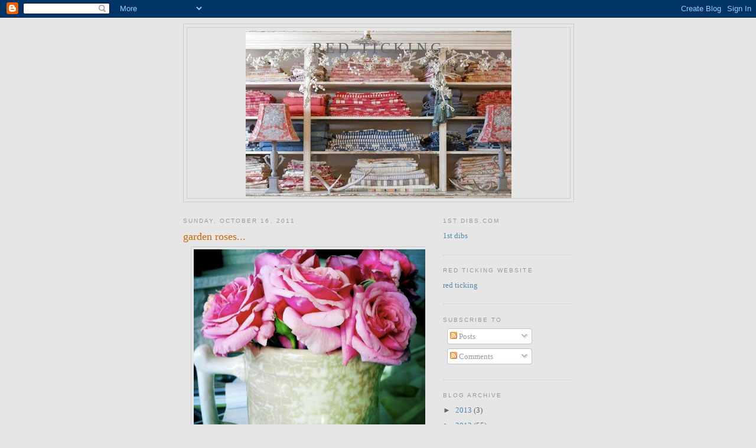

--- FILE ---
content_type: text/html; charset=UTF-8
request_url: https://redticking.blogspot.com/2011/10/garden-roses.html?showComment=1318814134326
body_size: 13830
content:
<!DOCTYPE html>
<html dir='ltr'>
<head>
<link href='https://www.blogger.com/static/v1/widgets/2944754296-widget_css_bundle.css' rel='stylesheet' type='text/css'/>
<meta content='text/html; charset=UTF-8' http-equiv='Content-Type'/>
<meta content='blogger' name='generator'/>
<link href='https://redticking.blogspot.com/favicon.ico' rel='icon' type='image/x-icon'/>
<link href='http://redticking.blogspot.com/2011/10/garden-roses.html' rel='canonical'/>
<link rel="alternate" type="application/atom+xml" title="red ticking - Atom" href="https://redticking.blogspot.com/feeds/posts/default" />
<link rel="alternate" type="application/rss+xml" title="red ticking - RSS" href="https://redticking.blogspot.com/feeds/posts/default?alt=rss" />
<link rel="service.post" type="application/atom+xml" title="red ticking - Atom" href="https://www.blogger.com/feeds/799806244517732525/posts/default" />

<link rel="alternate" type="application/atom+xml" title="red ticking - Atom" href="https://redticking.blogspot.com/feeds/3716728034156636556/comments/default" />
<!--Can't find substitution for tag [blog.ieCssRetrofitLinks]-->
<link href='https://blogger.googleusercontent.com/img/b/R29vZ2xl/AVvXsEjwjZSPjEXmMwl1fuzj_CO6656GTIbwzLu29K8z64HY3uv5zwsPeAvKHb9Mw8rN-93_cckTGvSHnGUXrxwmmS6SE8oaT8f6p8Gn12JtxXrJf-Xs7OFUVxc8v-2n6HVCEalugc6G0BfgZDc/s400/Picture+3.png' rel='image_src'/>
<meta content='http://redticking.blogspot.com/2011/10/garden-roses.html' property='og:url'/>
<meta content='garden roses...' property='og:title'/>
<meta content=' enjoying every last bundle ... hope your weekend was lovely... xx   image red ticking' property='og:description'/>
<meta content='https://blogger.googleusercontent.com/img/b/R29vZ2xl/AVvXsEjwjZSPjEXmMwl1fuzj_CO6656GTIbwzLu29K8z64HY3uv5zwsPeAvKHb9Mw8rN-93_cckTGvSHnGUXrxwmmS6SE8oaT8f6p8Gn12JtxXrJf-Xs7OFUVxc8v-2n6HVCEalugc6G0BfgZDc/w1200-h630-p-k-no-nu/Picture+3.png' property='og:image'/>
<title>red ticking: garden roses...</title>
<style id='page-skin-1' type='text/css'><!--
/*
-----------------------------------------------
Blogger Template Style
Name:     Minima
Date:     26 Feb 2004
Updated by: Blogger Team
----------------------------------------------- */
/* Use this with templates/template-twocol.html */
body {
background:#e6e6e6;
margin:0;
color:#333333;
font:x-small Georgia Serif;
font-size/* */:/**/small;
font-size: /**/small;
text-align: center;
}
a:link {
color:#5588aa;
text-decoration:none;
}
a:visited {
color:#999999;
text-decoration:none;
}
a:hover {
color:#cc6600;
text-decoration:underline;
}
a img {
border-width:0;
}
/* Header
-----------------------------------------------
*/
#header-wrapper {
width:660px;
margin:0 auto 10px;
border:1px solid #cccccc;
}
#header-inner {
background-position: center;
margin-left: auto;
margin-right: auto;
}
#header {
margin: 5px;
border: 1px solid #cccccc;
text-align: center;
color:#666666;
}
#header h1 {
margin:5px 5px 0;
padding:15px 20px .25em;
line-height:1.2em;
text-transform:uppercase;
letter-spacing:.2em;
font: normal normal 200% Georgia, Serif;
}
#header a {
color:#666666;
text-decoration:none;
}
#header a:hover {
color:#666666;
}
#header .description {
margin:0 5px 5px;
padding:0 20px 15px;
max-width:700px;
text-transform:uppercase;
letter-spacing:.2em;
line-height: 1.4em;
font: normal normal 78% 'Trebuchet MS', Trebuchet, Arial, Verdana, Sans-serif;
color: #999999;
}
#header img {
margin-left: auto;
margin-right: auto;
}
/* Outer-Wrapper
----------------------------------------------- */
#outer-wrapper {
width: 660px;
margin:0 auto;
padding:10px;
text-align:left;
font: normal normal 100% Georgia, Serif;
}
#main-wrapper {
width: 410px;
float: left;
word-wrap: break-word; /* fix for long text breaking sidebar float in IE */
overflow: hidden;     /* fix for long non-text content breaking IE sidebar float */
}
#sidebar-wrapper {
width: 220px;
float: right;
word-wrap: break-word; /* fix for long text breaking sidebar float in IE */
overflow: hidden;      /* fix for long non-text content breaking IE sidebar float */
}
/* Headings
----------------------------------------------- */
h2 {
margin:1.5em 0 .75em;
font:normal normal 78% 'Trebuchet MS',Trebuchet,Arial,Verdana,Sans-serif;
line-height: 1.4em;
text-transform:uppercase;
letter-spacing:.2em;
color:#999999;
}
/* Posts
-----------------------------------------------
*/
h2.date-header {
margin:1.5em 0 .5em;
}
.post {
margin:.5em 0 1.5em;
border-bottom:1px dotted #cccccc;
padding-bottom:1.5em;
}
.post h3 {
margin:.25em 0 0;
padding:0 0 4px;
font-size:140%;
font-weight:normal;
line-height:1.4em;
color:#cc6600;
}
.post h3 a, .post h3 a:visited, .post h3 strong {
display:block;
text-decoration:none;
color:#cc6600;
font-weight:normal;
}
.post h3 strong, .post h3 a:hover {
color:#333333;
}
.post-body {
margin:0 0 .75em;
line-height:1.6em;
}
.post-body blockquote {
line-height:1.3em;
}
.post-footer {
margin: .75em 0;
color:#999999;
text-transform:uppercase;
letter-spacing:.1em;
font: normal normal 78% 'Trebuchet MS', Trebuchet, Arial, Verdana, Sans-serif;
line-height: 1.4em;
}
.comment-link {
margin-left:.6em;
}
.post img, table.tr-caption-container {
padding:4px;
border:1px solid #cccccc;
}
.tr-caption-container img {
border: none;
padding: 0;
}
.post blockquote {
margin:1em 20px;
}
.post blockquote p {
margin:.75em 0;
}
/* Comments
----------------------------------------------- */
#comments h4 {
margin:1em 0;
font-weight: bold;
line-height: 1.4em;
text-transform:uppercase;
letter-spacing:.2em;
color: #999999;
}
#comments-block {
margin:1em 0 1.5em;
line-height:1.6em;
}
#comments-block .comment-author {
margin:.5em 0;
}
#comments-block .comment-body {
margin:.25em 0 0;
}
#comments-block .comment-footer {
margin:-.25em 0 2em;
line-height: 1.4em;
text-transform:uppercase;
letter-spacing:.1em;
}
#comments-block .comment-body p {
margin:0 0 .75em;
}
.deleted-comment {
font-style:italic;
color:gray;
}
#blog-pager-newer-link {
float: left;
}
#blog-pager-older-link {
float: right;
}
#blog-pager {
text-align: center;
}
.feed-links {
clear: both;
line-height: 2.5em;
}
/* Sidebar Content
----------------------------------------------- */
.sidebar {
color: #666666;
line-height: 1.5em;
}
.sidebar ul {
list-style:none;
margin:0 0 0;
padding:0 0 0;
}
.sidebar li {
margin:0;
padding-top:0;
padding-right:0;
padding-bottom:.25em;
padding-left:15px;
text-indent:-15px;
line-height:1.5em;
}
.sidebar .widget, .main .widget {
border-bottom:1px dotted #cccccc;
margin:0 0 1.5em;
padding:0 0 1.5em;
}
.main .Blog {
border-bottom-width: 0;
}
/* Profile
----------------------------------------------- */
.profile-img {
float: left;
margin-top: 0;
margin-right: 5px;
margin-bottom: 5px;
margin-left: 0;
padding: 4px;
border: 1px solid #cccccc;
}
.profile-data {
margin:0;
text-transform:uppercase;
letter-spacing:.1em;
font: normal normal 78% 'Trebuchet MS', Trebuchet, Arial, Verdana, Sans-serif;
color: #999999;
font-weight: bold;
line-height: 1.6em;
}
.profile-datablock {
margin:.5em 0 .5em;
}
.profile-textblock {
margin: 0.5em 0;
line-height: 1.6em;
}
.profile-link {
font: normal normal 78% 'Trebuchet MS', Trebuchet, Arial, Verdana, Sans-serif;
text-transform: uppercase;
letter-spacing: .1em;
}
/* Footer
----------------------------------------------- */
#footer {
width:660px;
clear:both;
margin:0 auto;
padding-top:15px;
line-height: 1.6em;
text-transform:uppercase;
letter-spacing:.1em;
text-align: center;
}

--></style>
<link href='https://www.blogger.com/dyn-css/authorization.css?targetBlogID=799806244517732525&amp;zx=ffc4379c-58c6-4334-a1a8-bd4d5cc6cb9c' media='none' onload='if(media!=&#39;all&#39;)media=&#39;all&#39;' rel='stylesheet'/><noscript><link href='https://www.blogger.com/dyn-css/authorization.css?targetBlogID=799806244517732525&amp;zx=ffc4379c-58c6-4334-a1a8-bd4d5cc6cb9c' rel='stylesheet'/></noscript>
<meta name='google-adsense-platform-account' content='ca-host-pub-1556223355139109'/>
<meta name='google-adsense-platform-domain' content='blogspot.com'/>

</head>
<body>
<div class='navbar section' id='navbar'><div class='widget Navbar' data-version='1' id='Navbar1'><script type="text/javascript">
    function setAttributeOnload(object, attribute, val) {
      if(window.addEventListener) {
        window.addEventListener('load',
          function(){ object[attribute] = val; }, false);
      } else {
        window.attachEvent('onload', function(){ object[attribute] = val; });
      }
    }
  </script>
<div id="navbar-iframe-container"></div>
<script type="text/javascript" src="https://apis.google.com/js/platform.js"></script>
<script type="text/javascript">
      gapi.load("gapi.iframes:gapi.iframes.style.bubble", function() {
        if (gapi.iframes && gapi.iframes.getContext) {
          gapi.iframes.getContext().openChild({
              url: 'https://www.blogger.com/navbar/799806244517732525?po\x3d3716728034156636556\x26origin\x3dhttps://redticking.blogspot.com',
              where: document.getElementById("navbar-iframe-container"),
              id: "navbar-iframe"
          });
        }
      });
    </script><script type="text/javascript">
(function() {
var script = document.createElement('script');
script.type = 'text/javascript';
script.src = '//pagead2.googlesyndication.com/pagead/js/google_top_exp.js';
var head = document.getElementsByTagName('head')[0];
if (head) {
head.appendChild(script);
}})();
</script>
</div></div>
<div id='outer-wrapper'><div id='wrap2'>
<!-- skip links for text browsers -->
<span id='skiplinks' style='display:none;'>
<a href='#main'>skip to main </a> |
      <a href='#sidebar'>skip to sidebar</a>
</span>
<div id='header-wrapper'>
<div class='header section' id='header'><div class='widget Header' data-version='1' id='Header1'>
<div id='header-inner' style='background-image: url("https://blogger.googleusercontent.com/img/b/R29vZ2xl/AVvXsEgKGFjV9_02iT_HB2wKF8f22UOsnZ56qYvlUZ7H6G4rwrSBXR2cJt6vFJDxwocu41IeMfkVYu6-PdHaBBngoQYWfWkm9t8D0f5iMt1_3tzc5Yj5kzgnNlqeKwMrTKwhEiMwJ1fwIa_C8fw/s1600-r/redtickinghomestorefront.jpg"); background-position: left; width: 450px; min-height: 284px; _height: 284px; background-repeat: no-repeat; '>
<div class='titlewrapper' style='background: transparent'>
<h1 class='title' style='background: transparent; border-width: 0px'>
<a href='https://redticking.blogspot.com/'>
red ticking
</a>
</h1>
</div>
<div class='descriptionwrapper'>
<p class='description'><span>
</span></p>
</div>
</div>
</div></div>
</div>
<div id='content-wrapper'>
<div id='crosscol-wrapper' style='text-align:center'>
<div class='crosscol no-items section' id='crosscol'></div>
</div>
<div id='main-wrapper'>
<div class='main section' id='main'><div class='widget Blog' data-version='1' id='Blog1'>
<div class='blog-posts hfeed'>

          <div class="date-outer">
        
<h2 class='date-header'><span>Sunday, October 16, 2011</span></h2>

          <div class="date-posts">
        
<div class='post-outer'>
<div class='post hentry uncustomized-post-template' itemprop='blogPost' itemscope='itemscope' itemtype='http://schema.org/BlogPosting'>
<meta content='https://blogger.googleusercontent.com/img/b/R29vZ2xl/AVvXsEjwjZSPjEXmMwl1fuzj_CO6656GTIbwzLu29K8z64HY3uv5zwsPeAvKHb9Mw8rN-93_cckTGvSHnGUXrxwmmS6SE8oaT8f6p8Gn12JtxXrJf-Xs7OFUVxc8v-2n6HVCEalugc6G0BfgZDc/s400/Picture+3.png' itemprop='image_url'/>
<meta content='799806244517732525' itemprop='blogId'/>
<meta content='3716728034156636556' itemprop='postId'/>
<a name='3716728034156636556'></a>
<h3 class='post-title entry-title' itemprop='name'>
garden roses...
</h3>
<div class='post-header'>
<div class='post-header-line-1'></div>
</div>
<div class='post-body entry-content' id='post-body-3716728034156636556' itemprop='description articleBody'>
<div class="separator" style="clear: both; text-align: center;"><a href="https://blogger.googleusercontent.com/img/b/R29vZ2xl/AVvXsEjwjZSPjEXmMwl1fuzj_CO6656GTIbwzLu29K8z64HY3uv5zwsPeAvKHb9Mw8rN-93_cckTGvSHnGUXrxwmmS6SE8oaT8f6p8Gn12JtxXrJf-Xs7OFUVxc8v-2n6HVCEalugc6G0BfgZDc/s1600/Picture+3.png" imageanchor="1" style="margin-left: 1em; margin-right: 1em;"><img border="0" height="366" src="https://blogger.googleusercontent.com/img/b/R29vZ2xl/AVvXsEjwjZSPjEXmMwl1fuzj_CO6656GTIbwzLu29K8z64HY3uv5zwsPeAvKHb9Mw8rN-93_cckTGvSHnGUXrxwmmS6SE8oaT8f6p8Gn12JtxXrJf-Xs7OFUVxc8v-2n6HVCEalugc6G0BfgZDc/s400/Picture+3.png" width="400" /></a></div><div class="separator" style="clear: both; text-align: center;"><br />
</div>enjoying every last bundle ... hope your weekend was lovely... xx<br />
<br />
image red ticking
<div style='clear: both;'></div>
</div>
<div class='post-footer'>
<div class='post-footer-line post-footer-line-1'>
<span class='post-author vcard'>
Posted by
<span class='fn' itemprop='author' itemscope='itemscope' itemtype='http://schema.org/Person'>
<meta content='https://www.blogger.com/profile/09400289072356876224' itemprop='url'/>
<a class='g-profile' href='https://www.blogger.com/profile/09400289072356876224' rel='author' title='author profile'>
<span itemprop='name'>red ticking</span>
</a>
</span>
</span>
<span class='post-timestamp'>
at
<meta content='http://redticking.blogspot.com/2011/10/garden-roses.html' itemprop='url'/>
<a class='timestamp-link' href='https://redticking.blogspot.com/2011/10/garden-roses.html' rel='bookmark' title='permanent link'><abbr class='published' itemprop='datePublished' title='2011-10-16T17:48:00-07:00'>5:48&#8239;PM</abbr></a>
</span>
<span class='post-comment-link'>
</span>
<span class='post-icons'>
<span class='item-control blog-admin pid-178908033'>
<a href='https://www.blogger.com/post-edit.g?blogID=799806244517732525&postID=3716728034156636556&from=pencil' title='Edit Post'>
<img alt='' class='icon-action' height='18' src='https://resources.blogblog.com/img/icon18_edit_allbkg.gif' width='18'/>
</a>
</span>
</span>
<div class='post-share-buttons goog-inline-block'>
</div>
</div>
<div class='post-footer-line post-footer-line-2'>
<span class='post-labels'>
</span>
</div>
<div class='post-footer-line post-footer-line-3'>
<span class='post-location'>
</span>
</div>
</div>
</div>
<div class='comments' id='comments'>
<a name='comments'></a>
<h4>19 comments:</h4>
<div id='Blog1_comments-block-wrapper'>
<dl class='avatar-comment-indent' id='comments-block'>
<dt class='comment-author ' id='c2990215633830384274'>
<a name='c2990215633830384274'></a>
<div class="avatar-image-container avatar-stock"><span dir="ltr"><a href="https://www.blogger.com/profile/15395215787881578608" target="" rel="nofollow" onclick="" class="avatar-hovercard" id="av-2990215633830384274-15395215787881578608"><img src="//www.blogger.com/img/blogger_logo_round_35.png" width="35" height="35" alt="" title="Unknown">

</a></span></div>
<a href='https://www.blogger.com/profile/15395215787881578608' rel='nofollow'>Unknown</a>
said...
</dt>
<dd class='comment-body' id='Blog1_cmt-2990215633830384274'>
<p>
Aren&#39;t they even more precious when you know they&#39;re the last for the year? Love that color!!!!<br /><br />xo Elizabeth
</p>
</dd>
<dd class='comment-footer'>
<span class='comment-timestamp'>
<a href='https://redticking.blogspot.com/2011/10/garden-roses.html?showComment=1318814134326#c2990215633830384274' title='comment permalink'>
October 16, 2011 at 6:15&#8239;PM
</a>
<span class='item-control blog-admin pid-1090548998'>
<a class='comment-delete' href='https://www.blogger.com/comment/delete/799806244517732525/2990215633830384274' title='Delete Comment'>
<img src='https://resources.blogblog.com/img/icon_delete13.gif'/>
</a>
</span>
</span>
</dd>
<dt class='comment-author ' id='c1258317387210588194'>
<a name='c1258317387210588194'></a>
<div class="avatar-image-container avatar-stock"><span dir="ltr"><img src="//resources.blogblog.com/img/blank.gif" width="35" height="35" alt="" title="Anonymous">

</span></div>
Anonymous
said...
</dt>
<dd class='comment-body' id='Blog1_cmt-1258317387210588194'>
<p>
Ohhhh...love the colors...hot pinky reds and that gorgeous green jug. Yes...the garden is thinning out, but clutched together in a vase the goods sure look great! Hope all is well. XO Trish
</p>
</dd>
<dd class='comment-footer'>
<span class='comment-timestamp'>
<a href='https://redticking.blogspot.com/2011/10/garden-roses.html?showComment=1318814245276#c1258317387210588194' title='comment permalink'>
October 16, 2011 at 6:17&#8239;PM
</a>
<span class='item-control blog-admin pid-2094302356'>
<a class='comment-delete' href='https://www.blogger.com/comment/delete/799806244517732525/1258317387210588194' title='Delete Comment'>
<img src='https://resources.blogblog.com/img/icon_delete13.gif'/>
</a>
</span>
</span>
</dd>
<dt class='comment-author ' id='c2278428479865452988'>
<a name='c2278428479865452988'></a>
<div class="avatar-image-container avatar-stock"><span dir="ltr"><a href="https://www.blogger.com/profile/08117805878140453338" target="" rel="nofollow" onclick="" class="avatar-hovercard" id="av-2278428479865452988-08117805878140453338"><img src="//www.blogger.com/img/blogger_logo_round_35.png" width="35" height="35" alt="" title="Teresa Hatfield ~ Splendid Sass">

</a></span></div>
<a href='https://www.blogger.com/profile/08117805878140453338' rel='nofollow'>Teresa Hatfield ~ Splendid Sass</a>
said...
</dt>
<dd class='comment-body' id='Blog1_cmt-2278428479865452988'>
<p>
Beautiful roses, Pam!  I will miss my roses for a while, but I am ready for winter.<br />Teresa<br />xoxo
</p>
</dd>
<dd class='comment-footer'>
<span class='comment-timestamp'>
<a href='https://redticking.blogspot.com/2011/10/garden-roses.html?showComment=1318815194271#c2278428479865452988' title='comment permalink'>
October 16, 2011 at 6:33&#8239;PM
</a>
<span class='item-control blog-admin pid-2028686551'>
<a class='comment-delete' href='https://www.blogger.com/comment/delete/799806244517732525/2278428479865452988' title='Delete Comment'>
<img src='https://resources.blogblog.com/img/icon_delete13.gif'/>
</a>
</span>
</span>
</dd>
<dt class='comment-author ' id='c7631613191177065968'>
<a name='c7631613191177065968'></a>
<div class="avatar-image-container vcard"><span dir="ltr"><a href="https://www.blogger.com/profile/08312744444153944816" target="" rel="nofollow" onclick="" class="avatar-hovercard" id="av-7631613191177065968-08312744444153944816"><img src="https://resources.blogblog.com/img/blank.gif" width="35" height="35" class="delayLoad" style="display: none;" longdesc="//blogger.googleusercontent.com/img/b/R29vZ2xl/AVvXsEhmHYLzXDANphVhKkP2YDpplja89WgWUt8CR5oOm4SUFKzIoonNlo6S3YK7pPWEtigqKbd34dvG7izZ4uPZ-0Nvras6MVmzCzD6g6U4uzud9dB1JyEge0hVBrAlucujDDw/s45-c/Image.jpg" alt="" title="Mimi">

<noscript><img src="//blogger.googleusercontent.com/img/b/R29vZ2xl/AVvXsEhmHYLzXDANphVhKkP2YDpplja89WgWUt8CR5oOm4SUFKzIoonNlo6S3YK7pPWEtigqKbd34dvG7izZ4uPZ-0Nvras6MVmzCzD6g6U4uzud9dB1JyEge0hVBrAlucujDDw/s45-c/Image.jpg" width="35" height="35" class="photo" alt=""></noscript></a></span></div>
<a href='https://www.blogger.com/profile/08312744444153944816' rel='nofollow'>Mimi</a>
said...
</dt>
<dd class='comment-body' id='Blog1_cmt-7631613191177065968'>
<p>
Beautiful roses!  Mimi xx
</p>
</dd>
<dd class='comment-footer'>
<span class='comment-timestamp'>
<a href='https://redticking.blogspot.com/2011/10/garden-roses.html?showComment=1318816671160#c7631613191177065968' title='comment permalink'>
October 16, 2011 at 6:57&#8239;PM
</a>
<span class='item-control blog-admin pid-749727370'>
<a class='comment-delete' href='https://www.blogger.com/comment/delete/799806244517732525/7631613191177065968' title='Delete Comment'>
<img src='https://resources.blogblog.com/img/icon_delete13.gif'/>
</a>
</span>
</span>
</dd>
<dt class='comment-author ' id='c1870716093942105316'>
<a name='c1870716093942105316'></a>
<div class="avatar-image-container avatar-stock"><span dir="ltr"><img src="//resources.blogblog.com/img/blank.gif" width="35" height="35" alt="" title="Anonymous">

</span></div>
Anonymous
said...
</dt>
<dd class='comment-body' id='Blog1_cmt-1870716093942105316'>
<p>
Hi,<br /><br />I have just found your beautiful blog and am now following. I love your &#39;About Me&#39; profile description - very inspiring.<br /><br />Kellie from Australia
</p>
</dd>
<dd class='comment-footer'>
<span class='comment-timestamp'>
<a href='https://redticking.blogspot.com/2011/10/garden-roses.html?showComment=1318821756916#c1870716093942105316' title='comment permalink'>
October 16, 2011 at 8:22&#8239;PM
</a>
<span class='item-control blog-admin pid-2094302356'>
<a class='comment-delete' href='https://www.blogger.com/comment/delete/799806244517732525/1870716093942105316' title='Delete Comment'>
<img src='https://resources.blogblog.com/img/icon_delete13.gif'/>
</a>
</span>
</span>
</dd>
<dt class='comment-author ' id='c7875597153082357371'>
<a name='c7875597153082357371'></a>
<div class="avatar-image-container vcard"><span dir="ltr"><a href="https://www.blogger.com/profile/16611781081628569516" target="" rel="nofollow" onclick="" class="avatar-hovercard" id="av-7875597153082357371-16611781081628569516"><img src="https://resources.blogblog.com/img/blank.gif" width="35" height="35" class="delayLoad" style="display: none;" longdesc="//blogger.googleusercontent.com/img/b/R29vZ2xl/AVvXsEhRCUFyOW1zLWd1HXDoSFakHF8bXJMBuwJLCzn_kjmKyp5EU2X0zK2G11TmwdxTsVQbg5JLp2bp3ScFV3ot2gAdIWIkYtnB8POp837NgtNbexRwgbCmU1eAWkeBautveAw/s45-c/blog+photo.jpg" alt="" title="Splendid Market">

<noscript><img src="//blogger.googleusercontent.com/img/b/R29vZ2xl/AVvXsEhRCUFyOW1zLWd1HXDoSFakHF8bXJMBuwJLCzn_kjmKyp5EU2X0zK2G11TmwdxTsVQbg5JLp2bp3ScFV3ot2gAdIWIkYtnB8POp837NgtNbexRwgbCmU1eAWkeBautveAw/s45-c/blog+photo.jpg" width="35" height="35" class="photo" alt=""></noscript></a></span></div>
<a href='https://www.blogger.com/profile/16611781081628569516' rel='nofollow'>Splendid Market</a>
said...
</dt>
<dd class='comment-body' id='Blog1_cmt-7875597153082357371'>
<p>
So pretty, as the weather cools every blossom is even more cherished. Lovely shot. xo
</p>
</dd>
<dd class='comment-footer'>
<span class='comment-timestamp'>
<a href='https://redticking.blogspot.com/2011/10/garden-roses.html?showComment=1318824942262#c7875597153082357371' title='comment permalink'>
October 16, 2011 at 9:15&#8239;PM
</a>
<span class='item-control blog-admin pid-1400968790'>
<a class='comment-delete' href='https://www.blogger.com/comment/delete/799806244517732525/7875597153082357371' title='Delete Comment'>
<img src='https://resources.blogblog.com/img/icon_delete13.gif'/>
</a>
</span>
</span>
</dd>
<dt class='comment-author ' id='c7029045123888485328'>
<a name='c7029045123888485328'></a>
<div class="avatar-image-container avatar-stock"><span dir="ltr"><a href="https://www.blogger.com/profile/15649123927536628540" target="" rel="nofollow" onclick="" class="avatar-hovercard" id="av-7029045123888485328-15649123927536628540"><img src="//www.blogger.com/img/blogger_logo_round_35.png" width="35" height="35" alt="" title="Rachel Noelle Pallas">

</a></span></div>
<a href='https://www.blogger.com/profile/15649123927536628540' rel='nofollow'>Rachel Noelle Pallas</a>
said...
</dt>
<dd class='comment-body' id='Blog1_cmt-7029045123888485328'>
<p>
~B~E~A~U~T~I~F~U~L~  xo
</p>
</dd>
<dd class='comment-footer'>
<span class='comment-timestamp'>
<a href='https://redticking.blogspot.com/2011/10/garden-roses.html?showComment=1318825071572#c7029045123888485328' title='comment permalink'>
October 16, 2011 at 9:17&#8239;PM
</a>
<span class='item-control blog-admin pid-1692478677'>
<a class='comment-delete' href='https://www.blogger.com/comment/delete/799806244517732525/7029045123888485328' title='Delete Comment'>
<img src='https://resources.blogblog.com/img/icon_delete13.gif'/>
</a>
</span>
</span>
</dd>
<dt class='comment-author ' id='c7673600753855012279'>
<a name='c7673600753855012279'></a>
<div class="avatar-image-container avatar-stock"><span dir="ltr"><a href="https://www.blogger.com/profile/06421509668956556785" target="" rel="nofollow" onclick="" class="avatar-hovercard" id="av-7673600753855012279-06421509668956556785"><img src="//www.blogger.com/img/blogger_logo_round_35.png" width="35" height="35" alt="" title="cotedetexas">

</a></span></div>
<a href='https://www.blogger.com/profile/06421509668956556785' rel='nofollow'>cotedetexas</a>
said...
</dt>
<dd class='comment-body' id='Blog1_cmt-7673600753855012279'>
<p>
beautimous.  hehe.<br />and ditto to you!<br />Joni
</p>
</dd>
<dd class='comment-footer'>
<span class='comment-timestamp'>
<a href='https://redticking.blogspot.com/2011/10/garden-roses.html?showComment=1318830487584#c7673600753855012279' title='comment permalink'>
October 16, 2011 at 10:48&#8239;PM
</a>
<span class='item-control blog-admin pid-1378582531'>
<a class='comment-delete' href='https://www.blogger.com/comment/delete/799806244517732525/7673600753855012279' title='Delete Comment'>
<img src='https://resources.blogblog.com/img/icon_delete13.gif'/>
</a>
</span>
</span>
</dd>
<dt class='comment-author ' id='c8567435953836934093'>
<a name='c8567435953836934093'></a>
<div class="avatar-image-container avatar-stock"><span dir="ltr"><a href="https://www.blogger.com/profile/02458095312934578565" target="" rel="nofollow" onclick="" class="avatar-hovercard" id="av-8567435953836934093-02458095312934578565"><img src="//www.blogger.com/img/blogger_logo_round_35.png" width="35" height="35" alt="" title="Leah - The Inside Story">

</a></span></div>
<a href='https://www.blogger.com/profile/02458095312934578565' rel='nofollow'>Leah - The Inside Story</a>
said...
</dt>
<dd class='comment-body' id='Blog1_cmt-8567435953836934093'>
<p>
Beautiful roses!  I do so love them. Aren&#39;t they just gorgeous!! Thanks for stopping by my blog as now I have found yours.  Leahxx
</p>
</dd>
<dd class='comment-footer'>
<span class='comment-timestamp'>
<a href='https://redticking.blogspot.com/2011/10/garden-roses.html?showComment=1318834434764#c8567435953836934093' title='comment permalink'>
October 16, 2011 at 11:53&#8239;PM
</a>
<span class='item-control blog-admin pid-1432184210'>
<a class='comment-delete' href='https://www.blogger.com/comment/delete/799806244517732525/8567435953836934093' title='Delete Comment'>
<img src='https://resources.blogblog.com/img/icon_delete13.gif'/>
</a>
</span>
</span>
</dd>
<dt class='comment-author ' id='c7813393377916794418'>
<a name='c7813393377916794418'></a>
<div class="avatar-image-container vcard"><span dir="ltr"><a href="https://www.blogger.com/profile/10227255801830676460" target="" rel="nofollow" onclick="" class="avatar-hovercard" id="av-7813393377916794418-10227255801830676460"><img src="https://resources.blogblog.com/img/blank.gif" width="35" height="35" class="delayLoad" style="display: none;" longdesc="//1.bp.blogspot.com/-94tYRIBvwkI/UxIPB80xt8I/AAAAAAAAFSA/x6hSIRvQd4Y/s35/*" alt="" title="christelle">

<noscript><img src="//1.bp.blogspot.com/-94tYRIBvwkI/UxIPB80xt8I/AAAAAAAAFSA/x6hSIRvQd4Y/s35/*" width="35" height="35" class="photo" alt=""></noscript></a></span></div>
<a href='https://www.blogger.com/profile/10227255801830676460' rel='nofollow'>christelle</a>
said...
</dt>
<dd class='comment-body' id='Blog1_cmt-7813393377916794418'>
<p>
Hi Pam,<br />I thank you for your nice words. I hope you&#39;re doing well. I&#39;ve been pretty busy and haven&#39;t found time to post lately. Love your site and blog, that&#39;s exactly what I need to see in this cold and grey october morning to cheer up! XO christelle
</p>
</dd>
<dd class='comment-footer'>
<span class='comment-timestamp'>
<a href='https://redticking.blogspot.com/2011/10/garden-roses.html?showComment=1318836535786#c7813393377916794418' title='comment permalink'>
October 17, 2011 at 12:28&#8239;AM
</a>
<span class='item-control blog-admin pid-1061244756'>
<a class='comment-delete' href='https://www.blogger.com/comment/delete/799806244517732525/7813393377916794418' title='Delete Comment'>
<img src='https://resources.blogblog.com/img/icon_delete13.gif'/>
</a>
</span>
</span>
</dd>
<dt class='comment-author ' id='c7963028966610717283'>
<a name='c7963028966610717283'></a>
<div class="avatar-image-container vcard"><span dir="ltr"><a href="https://www.blogger.com/profile/15408461724832141163" target="" rel="nofollow" onclick="" class="avatar-hovercard" id="av-7963028966610717283-15408461724832141163"><img src="https://resources.blogblog.com/img/blank.gif" width="35" height="35" class="delayLoad" style="display: none;" longdesc="//blogger.googleusercontent.com/img/b/R29vZ2xl/AVvXsEi3Dm3taK2j90Vpd7Ivti9BLrlJbE0g0JGxi-7D34VU4jZzQrAUDUqWMcBTfPP6TN9M4NHhfzse_qSDjzgot03V6ROTbt_0xCPu3RIfyI-DE3O1uJZ8kf1T2iYy_16jcCQ/s45-c/Millie+2.jpg" alt="" title="Millie">

<noscript><img src="//blogger.googleusercontent.com/img/b/R29vZ2xl/AVvXsEi3Dm3taK2j90Vpd7Ivti9BLrlJbE0g0JGxi-7D34VU4jZzQrAUDUqWMcBTfPP6TN9M4NHhfzse_qSDjzgot03V6ROTbt_0xCPu3RIfyI-DE3O1uJZ8kf1T2iYy_16jcCQ/s45-c/Millie+2.jpg" width="35" height="35" class="photo" alt=""></noscript></a></span></div>
<a href='https://www.blogger.com/profile/15408461724832141163' rel='nofollow'>Millie</a>
said...
</dt>
<dd class='comment-body' id='Blog1_cmt-7963028966610717283'>
<p>
Gorgeous, just gorgeous Pam.I&#39;ve just reminded MOTH he&#39;s been very slacko lately &amp; I&#39;m long overdue for a bunch. Cheeky boy then asked me if a bunch from the bucket at the Gas Station counts!<br />Millie xx
</p>
</dd>
<dd class='comment-footer'>
<span class='comment-timestamp'>
<a href='https://redticking.blogspot.com/2011/10/garden-roses.html?showComment=1318850250536#c7963028966610717283' title='comment permalink'>
October 17, 2011 at 4:17&#8239;AM
</a>
<span class='item-control blog-admin pid-650621844'>
<a class='comment-delete' href='https://www.blogger.com/comment/delete/799806244517732525/7963028966610717283' title='Delete Comment'>
<img src='https://resources.blogblog.com/img/icon_delete13.gif'/>
</a>
</span>
</span>
</dd>
<dt class='comment-author ' id='c6301293534104285488'>
<a name='c6301293534104285488'></a>
<div class="avatar-image-container vcard"><span dir="ltr"><a href="https://www.blogger.com/profile/09128941467748295555" target="" rel="nofollow" onclick="" class="avatar-hovercard" id="av-6301293534104285488-09128941467748295555"><img src="https://resources.blogblog.com/img/blank.gif" width="35" height="35" class="delayLoad" style="display: none;" longdesc="//blogger.googleusercontent.com/img/b/R29vZ2xl/AVvXsEieBdiSMacuqkDabD3nrHnjfsJP39Ra6dXVS4PMhxnPQnrc7G1pfLeZS_Y2Ms56LPyebI4WHLIvutFYuKtBhtUtpRzs3Ug9Cc3EImPQTy0OpAbRXXDiI96CW0ECESM-UrQ/s45-c/*" alt="" title="I Dream Of">

<noscript><img src="//blogger.googleusercontent.com/img/b/R29vZ2xl/AVvXsEieBdiSMacuqkDabD3nrHnjfsJP39Ra6dXVS4PMhxnPQnrc7G1pfLeZS_Y2Ms56LPyebI4WHLIvutFYuKtBhtUtpRzs3Ug9Cc3EImPQTy0OpAbRXXDiI96CW0ECESM-UrQ/s45-c/*" width="35" height="35" class="photo" alt=""></noscript></a></span></div>
<a href='https://www.blogger.com/profile/09128941467748295555' rel='nofollow'>I Dream Of</a>
said...
</dt>
<dd class='comment-body' id='Blog1_cmt-6301293534104285488'>
<p>
So pretty! I have one last bud on my favorite English rose... I think it will bloom before the frost sets in. Such a lovely memory of summer!
</p>
</dd>
<dd class='comment-footer'>
<span class='comment-timestamp'>
<a href='https://redticking.blogspot.com/2011/10/garden-roses.html?showComment=1318857968858#c6301293534104285488' title='comment permalink'>
October 17, 2011 at 6:26&#8239;AM
</a>
<span class='item-control blog-admin pid-966491875'>
<a class='comment-delete' href='https://www.blogger.com/comment/delete/799806244517732525/6301293534104285488' title='Delete Comment'>
<img src='https://resources.blogblog.com/img/icon_delete13.gif'/>
</a>
</span>
</span>
</dd>
<dt class='comment-author ' id='c6601003868669607744'>
<a name='c6601003868669607744'></a>
<div class="avatar-image-container avatar-stock"><span dir="ltr"><a href="https://www.blogger.com/profile/17371726009244498344" target="" rel="nofollow" onclick="" class="avatar-hovercard" id="av-6601003868669607744-17371726009244498344"><img src="//www.blogger.com/img/blogger_logo_round_35.png" width="35" height="35" alt="" title="Catherine">

</a></span></div>
<a href='https://www.blogger.com/profile/17371726009244498344' rel='nofollow'>Catherine</a>
said...
</dt>
<dd class='comment-body' id='Blog1_cmt-6601003868669607744'>
<p>
So beautiful! That color is so intoxicating. <br />xoTrina
</p>
</dd>
<dd class='comment-footer'>
<span class='comment-timestamp'>
<a href='https://redticking.blogspot.com/2011/10/garden-roses.html?showComment=1318861398073#c6601003868669607744' title='comment permalink'>
October 17, 2011 at 7:23&#8239;AM
</a>
<span class='item-control blog-admin pid-1719275006'>
<a class='comment-delete' href='https://www.blogger.com/comment/delete/799806244517732525/6601003868669607744' title='Delete Comment'>
<img src='https://resources.blogblog.com/img/icon_delete13.gif'/>
</a>
</span>
</span>
</dd>
<dt class='comment-author ' id='c3764394538055451428'>
<a name='c3764394538055451428'></a>
<div class="avatar-image-container vcard"><span dir="ltr"><a href="https://www.blogger.com/profile/04058312210924851934" target="" rel="nofollow" onclick="" class="avatar-hovercard" id="av-3764394538055451428-04058312210924851934"><img src="https://resources.blogblog.com/img/blank.gif" width="35" height="35" class="delayLoad" style="display: none;" longdesc="//blogger.googleusercontent.com/img/b/R29vZ2xl/AVvXsEgsUqgjfLULbe6Nz4nKkTlYU347jgVIYX-Z8ThD8JhuQVbLkJ6ekk7NXo4oYWzZoJ4NGLJySZTPje2o58GLoLcNZcsBycTQeBKeyGamNyaUjTkXEdjkM9PYxYcfgkWBHQ/s45-c/*" alt="" title="annechovie">

<noscript><img src="//blogger.googleusercontent.com/img/b/R29vZ2xl/AVvXsEgsUqgjfLULbe6Nz4nKkTlYU347jgVIYX-Z8ThD8JhuQVbLkJ6ekk7NXo4oYWzZoJ4NGLJySZTPje2o58GLoLcNZcsBycTQeBKeyGamNyaUjTkXEdjkM9PYxYcfgkWBHQ/s45-c/*" width="35" height="35" class="photo" alt=""></noscript></a></span></div>
<a href='https://www.blogger.com/profile/04058312210924851934' rel='nofollow'>annechovie</a>
said...
</dt>
<dd class='comment-body' id='Blog1_cmt-3764394538055451428'>
<p>
Pam, the color of these roses is gorgeous! Hope you are well - great to hear from you! xo
</p>
</dd>
<dd class='comment-footer'>
<span class='comment-timestamp'>
<a href='https://redticking.blogspot.com/2011/10/garden-roses.html?showComment=1318863980772#c3764394538055451428' title='comment permalink'>
October 17, 2011 at 8:06&#8239;AM
</a>
<span class='item-control blog-admin pid-386017755'>
<a class='comment-delete' href='https://www.blogger.com/comment/delete/799806244517732525/3764394538055451428' title='Delete Comment'>
<img src='https://resources.blogblog.com/img/icon_delete13.gif'/>
</a>
</span>
</span>
</dd>
<dt class='comment-author ' id='c3097810027601803104'>
<a name='c3097810027601803104'></a>
<div class="avatar-image-container avatar-stock"><span dir="ltr"><a href="https://www.blogger.com/profile/12803165767198838828" target="" rel="nofollow" onclick="" class="avatar-hovercard" id="av-3097810027601803104-12803165767198838828"><img src="//www.blogger.com/img/blogger_logo_round_35.png" width="35" height="35" alt="" title="Nancy">

</a></span></div>
<a href='https://www.blogger.com/profile/12803165767198838828' rel='nofollow'>Nancy</a>
said...
</dt>
<dd class='comment-body' id='Blog1_cmt-3097810027601803104'>
<p>
I just happened across your blog and had to jump in and say thanks for posting those roses.  Delightful!
</p>
</dd>
<dd class='comment-footer'>
<span class='comment-timestamp'>
<a href='https://redticking.blogspot.com/2011/10/garden-roses.html?showComment=1318868473127#c3097810027601803104' title='comment permalink'>
October 17, 2011 at 9:21&#8239;AM
</a>
<span class='item-control blog-admin pid-1362473806'>
<a class='comment-delete' href='https://www.blogger.com/comment/delete/799806244517732525/3097810027601803104' title='Delete Comment'>
<img src='https://resources.blogblog.com/img/icon_delete13.gif'/>
</a>
</span>
</span>
</dd>
<dt class='comment-author ' id='c6775529601870225109'>
<a name='c6775529601870225109'></a>
<div class="avatar-image-container vcard"><span dir="ltr"><a href="https://www.blogger.com/profile/06871934650817154453" target="" rel="nofollow" onclick="" class="avatar-hovercard" id="av-6775529601870225109-06871934650817154453"><img src="https://resources.blogblog.com/img/blank.gif" width="35" height="35" class="delayLoad" style="display: none;" longdesc="//blogger.googleusercontent.com/img/b/R29vZ2xl/AVvXsEixFJ-bBUASniZoFBnnWfGHAPrwb3zpqAuIFZPnNXMpq4xghvk1tLUHAl6fDqsLPMHAv8WNbhLhRlA3e-146BceLJahOABcPxBB2MjMHqwrjzpLDWcFfrD5VIpehGTHSg8/s45-c/001-003_edited-1.jpg" alt="" title="koralee">

<noscript><img src="//blogger.googleusercontent.com/img/b/R29vZ2xl/AVvXsEixFJ-bBUASniZoFBnnWfGHAPrwb3zpqAuIFZPnNXMpq4xghvk1tLUHAl6fDqsLPMHAv8WNbhLhRlA3e-146BceLJahOABcPxBB2MjMHqwrjzpLDWcFfrD5VIpehGTHSg8/s45-c/001-003_edited-1.jpg" width="35" height="35" class="photo" alt=""></noscript></a></span></div>
<a href='https://www.blogger.com/profile/06871934650817154453' rel='nofollow'>koralee</a>
said...
</dt>
<dd class='comment-body' id='Blog1_cmt-6775529601870225109'>
<p>
Love the colours in your photo! Hope you are enjoying some Sunshine..it is bright and merry up here today. oxox
</p>
</dd>
<dd class='comment-footer'>
<span class='comment-timestamp'>
<a href='https://redticking.blogspot.com/2011/10/garden-roses.html?showComment=1318882169445#c6775529601870225109' title='comment permalink'>
October 17, 2011 at 1:09&#8239;PM
</a>
<span class='item-control blog-admin pid-1060004347'>
<a class='comment-delete' href='https://www.blogger.com/comment/delete/799806244517732525/6775529601870225109' title='Delete Comment'>
<img src='https://resources.blogblog.com/img/icon_delete13.gif'/>
</a>
</span>
</span>
</dd>
<dt class='comment-author ' id='c757281065439852776'>
<a name='c757281065439852776'></a>
<div class="avatar-image-container vcard"><span dir="ltr"><a href="https://www.blogger.com/profile/03417949320717832732" target="" rel="nofollow" onclick="" class="avatar-hovercard" id="av-757281065439852776-03417949320717832732"><img src="https://resources.blogblog.com/img/blank.gif" width="35" height="35" class="delayLoad" style="display: none;" longdesc="//blogger.googleusercontent.com/img/b/R29vZ2xl/AVvXsEiqARGsJohyTPHqrbYyk1CXnwMwkgDPcX6Q_i6uXAA_bZuU5WJ1KP4Qjhp4O79PNUXPqyfnphW9ExGpdXg7KLI4XizoFhc4a2Dr-C0wHZRjnSLCsw1VuYltTax4DSGvvA/s45-c/15677082-floral-frame-two-lions-and-crown-illustration-001.jpg" alt="" title="The enchanted home">

<noscript><img src="//blogger.googleusercontent.com/img/b/R29vZ2xl/AVvXsEiqARGsJohyTPHqrbYyk1CXnwMwkgDPcX6Q_i6uXAA_bZuU5WJ1KP4Qjhp4O79PNUXPqyfnphW9ExGpdXg7KLI4XizoFhc4a2Dr-C0wHZRjnSLCsw1VuYltTax4DSGvvA/s45-c/15677082-floral-frame-two-lions-and-crown-illustration-001.jpg" width="35" height="35" class="photo" alt=""></noscript></a></span></div>
<a href='https://www.blogger.com/profile/03417949320717832732' rel='nofollow'>The enchanted home</a>
said...
</dt>
<dd class='comment-body' id='Blog1_cmt-757281065439852776'>
<p>
Loooove garden roses. You are so lucky to still have them!
</p>
</dd>
<dd class='comment-footer'>
<span class='comment-timestamp'>
<a href='https://redticking.blogspot.com/2011/10/garden-roses.html?showComment=1318893411558#c757281065439852776' title='comment permalink'>
October 17, 2011 at 4:16&#8239;PM
</a>
<span class='item-control blog-admin pid-75908742'>
<a class='comment-delete' href='https://www.blogger.com/comment/delete/799806244517732525/757281065439852776' title='Delete Comment'>
<img src='https://resources.blogblog.com/img/icon_delete13.gif'/>
</a>
</span>
</span>
</dd>
<dt class='comment-author ' id='c4228852311904431089'>
<a name='c4228852311904431089'></a>
<div class="avatar-image-container vcard"><span dir="ltr"><a href="https://www.blogger.com/profile/10615766405213474959" target="" rel="nofollow" onclick="" class="avatar-hovercard" id="av-4228852311904431089-10615766405213474959"><img src="https://resources.blogblog.com/img/blank.gif" width="35" height="35" class="delayLoad" style="display: none;" longdesc="//blogger.googleusercontent.com/img/b/R29vZ2xl/AVvXsEgdkg4O1w59miRs1WNcdYjseNOv4tr86Jr5LVGgwtXWytktMpQtas0hhK_k5pPqDZLKmdpsiuTKqoc7d8JIlFOzX-6HWVrswg6m9kiJxN2ulUm-lXnrVi2Q7xSNs1-jIs8/s45-c/titania2.jpg" alt="" title="Blue Muse">

<noscript><img src="//blogger.googleusercontent.com/img/b/R29vZ2xl/AVvXsEgdkg4O1w59miRs1WNcdYjseNOv4tr86Jr5LVGgwtXWytktMpQtas0hhK_k5pPqDZLKmdpsiuTKqoc7d8JIlFOzX-6HWVrswg6m9kiJxN2ulUm-lXnrVi2Q7xSNs1-jIs8/s45-c/titania2.jpg" width="35" height="35" class="photo" alt=""></noscript></a></span></div>
<a href='https://www.blogger.com/profile/10615766405213474959' rel='nofollow'>Blue Muse</a>
said...
</dt>
<dd class='comment-body' id='Blog1_cmt-4228852311904431089'>
<p>
You can just tell that they smell so good, too!<br />xo isa
</p>
</dd>
<dd class='comment-footer'>
<span class='comment-timestamp'>
<a href='https://redticking.blogspot.com/2011/10/garden-roses.html?showComment=1318895534627#c4228852311904431089' title='comment permalink'>
October 17, 2011 at 4:52&#8239;PM
</a>
<span class='item-control blog-admin pid-1993531128'>
<a class='comment-delete' href='https://www.blogger.com/comment/delete/799806244517732525/4228852311904431089' title='Delete Comment'>
<img src='https://resources.blogblog.com/img/icon_delete13.gif'/>
</a>
</span>
</span>
</dd>
<dt class='comment-author ' id='c5094632747509006629'>
<a name='c5094632747509006629'></a>
<div class="avatar-image-container vcard"><span dir="ltr"><a href="https://www.blogger.com/profile/05089653023972180206" target="" rel="nofollow" onclick="" class="avatar-hovercard" id="av-5094632747509006629-05089653023972180206"><img src="https://resources.blogblog.com/img/blank.gif" width="35" height="35" class="delayLoad" style="display: none;" longdesc="//blogger.googleusercontent.com/img/b/R29vZ2xl/AVvXsEjK7_krrmLBB2z6b5gXCnm9NodhBvusBbg7XR8CSeOfgevfs_Q0aJoOaYDnRqklosBMimC0H2WoyOwP02WQvZUWtVZGB5DWu61PJav5KeiAp6sVkm7ZLkvAbmEqwqXTETQ/s45-c-r/3.jpg" alt="" title="Ren&eacute;e Finberg">

<noscript><img src="//blogger.googleusercontent.com/img/b/R29vZ2xl/AVvXsEjK7_krrmLBB2z6b5gXCnm9NodhBvusBbg7XR8CSeOfgevfs_Q0aJoOaYDnRqklosBMimC0H2WoyOwP02WQvZUWtVZGB5DWu61PJav5KeiAp6sVkm7ZLkvAbmEqwqXTETQ/s45-c-r/3.jpg" width="35" height="35" class="photo" alt=""></noscript></a></span></div>
<a href='https://www.blogger.com/profile/05089653023972180206' rel='nofollow'>Renée Finberg</a>
said...
</dt>
<dd class='comment-body' id='Blog1_cmt-5094632747509006629'>
<p>
i do love the last images of a red floral summer!!<br /><br />xx
</p>
</dd>
<dd class='comment-footer'>
<span class='comment-timestamp'>
<a href='https://redticking.blogspot.com/2011/10/garden-roses.html?showComment=1318901164829#c5094632747509006629' title='comment permalink'>
October 17, 2011 at 6:26&#8239;PM
</a>
<span class='item-control blog-admin pid-1613038315'>
<a class='comment-delete' href='https://www.blogger.com/comment/delete/799806244517732525/5094632747509006629' title='Delete Comment'>
<img src='https://resources.blogblog.com/img/icon_delete13.gif'/>
</a>
</span>
</span>
</dd>
</dl>
</div>
<p class='comment-footer'>
<a href='https://www.blogger.com/comment/fullpage/post/799806244517732525/3716728034156636556' onclick=''>Post a Comment</a>
</p>
</div>
</div>

        </div></div>
      
</div>
<div class='blog-pager' id='blog-pager'>
<span id='blog-pager-newer-link'>
<a class='blog-pager-newer-link' href='https://redticking.blogspot.com/2011/10/9-years-and-counting.html' id='Blog1_blog-pager-newer-link' title='Newer Post'>Newer Post</a>
</span>
<span id='blog-pager-older-link'>
<a class='blog-pager-older-link' href='https://redticking.blogspot.com/2011/10/fall-love.html' id='Blog1_blog-pager-older-link' title='Older Post'>Older Post</a>
</span>
<a class='home-link' href='https://redticking.blogspot.com/'>Home</a>
</div>
<div class='clear'></div>
<div class='post-feeds'>
<div class='feed-links'>
Subscribe to:
<a class='feed-link' href='https://redticking.blogspot.com/feeds/3716728034156636556/comments/default' target='_blank' type='application/atom+xml'>Post Comments (Atom)</a>
</div>
</div>
</div></div>
</div>
<div id='sidebar-wrapper'>
<div class='sidebar section' id='sidebar'><div class='widget LinkList' data-version='1' id='LinkList2'>
<h2>1st dibs.com</h2>
<div class='widget-content'>
<ul>
<li><a href='http://redticking.1stdibs.com/store/furniture_search.php?FRID=lGqVZm5owpKa'>1st dibs</a></li>
</ul>
<div class='clear'></div>
</div>
</div><div class='widget LinkList' data-version='1' id='LinkList1'>
<h2>red ticking website</h2>
<div class='widget-content'>
<ul>
<li><a href='http://www.redticking.com/'>red ticking</a></li>
</ul>
<div class='clear'></div>
</div>
</div><div class='widget Subscribe' data-version='1' id='Subscribe1'>
<div style='white-space:nowrap'>
<h2 class='title'>Subscribe To</h2>
<div class='widget-content'>
<div class='subscribe-wrapper subscribe-type-POST'>
<div class='subscribe expanded subscribe-type-POST' id='SW_READER_LIST_Subscribe1POST' style='display:none;'>
<div class='top'>
<span class='inner' onclick='return(_SW_toggleReaderList(event, "Subscribe1POST"));'>
<img class='subscribe-dropdown-arrow' src='https://resources.blogblog.com/img/widgets/arrow_dropdown.gif'/>
<img align='absmiddle' alt='' border='0' class='feed-icon' src='https://resources.blogblog.com/img/icon_feed12.png'/>
Posts
</span>
<div class='feed-reader-links'>
<a class='feed-reader-link' href='https://www.netvibes.com/subscribe.php?url=https%3A%2F%2Fredticking.blogspot.com%2Ffeeds%2Fposts%2Fdefault' target='_blank'>
<img src='https://resources.blogblog.com/img/widgets/subscribe-netvibes.png'/>
</a>
<a class='feed-reader-link' href='https://add.my.yahoo.com/content?url=https%3A%2F%2Fredticking.blogspot.com%2Ffeeds%2Fposts%2Fdefault' target='_blank'>
<img src='https://resources.blogblog.com/img/widgets/subscribe-yahoo.png'/>
</a>
<a class='feed-reader-link' href='https://redticking.blogspot.com/feeds/posts/default' target='_blank'>
<img align='absmiddle' class='feed-icon' src='https://resources.blogblog.com/img/icon_feed12.png'/>
                  Atom
                </a>
</div>
</div>
<div class='bottom'></div>
</div>
<div class='subscribe' id='SW_READER_LIST_CLOSED_Subscribe1POST' onclick='return(_SW_toggleReaderList(event, "Subscribe1POST"));'>
<div class='top'>
<span class='inner'>
<img class='subscribe-dropdown-arrow' src='https://resources.blogblog.com/img/widgets/arrow_dropdown.gif'/>
<span onclick='return(_SW_toggleReaderList(event, "Subscribe1POST"));'>
<img align='absmiddle' alt='' border='0' class='feed-icon' src='https://resources.blogblog.com/img/icon_feed12.png'/>
Posts
</span>
</span>
</div>
<div class='bottom'></div>
</div>
</div>
<div class='subscribe-wrapper subscribe-type-PER_POST'>
<div class='subscribe expanded subscribe-type-PER_POST' id='SW_READER_LIST_Subscribe1PER_POST' style='display:none;'>
<div class='top'>
<span class='inner' onclick='return(_SW_toggleReaderList(event, "Subscribe1PER_POST"));'>
<img class='subscribe-dropdown-arrow' src='https://resources.blogblog.com/img/widgets/arrow_dropdown.gif'/>
<img align='absmiddle' alt='' border='0' class='feed-icon' src='https://resources.blogblog.com/img/icon_feed12.png'/>
Comments
</span>
<div class='feed-reader-links'>
<a class='feed-reader-link' href='https://www.netvibes.com/subscribe.php?url=https%3A%2F%2Fredticking.blogspot.com%2Ffeeds%2F3716728034156636556%2Fcomments%2Fdefault' target='_blank'>
<img src='https://resources.blogblog.com/img/widgets/subscribe-netvibes.png'/>
</a>
<a class='feed-reader-link' href='https://add.my.yahoo.com/content?url=https%3A%2F%2Fredticking.blogspot.com%2Ffeeds%2F3716728034156636556%2Fcomments%2Fdefault' target='_blank'>
<img src='https://resources.blogblog.com/img/widgets/subscribe-yahoo.png'/>
</a>
<a class='feed-reader-link' href='https://redticking.blogspot.com/feeds/3716728034156636556/comments/default' target='_blank'>
<img align='absmiddle' class='feed-icon' src='https://resources.blogblog.com/img/icon_feed12.png'/>
                  Atom
                </a>
</div>
</div>
<div class='bottom'></div>
</div>
<div class='subscribe' id='SW_READER_LIST_CLOSED_Subscribe1PER_POST' onclick='return(_SW_toggleReaderList(event, "Subscribe1PER_POST"));'>
<div class='top'>
<span class='inner'>
<img class='subscribe-dropdown-arrow' src='https://resources.blogblog.com/img/widgets/arrow_dropdown.gif'/>
<span onclick='return(_SW_toggleReaderList(event, "Subscribe1PER_POST"));'>
<img align='absmiddle' alt='' border='0' class='feed-icon' src='https://resources.blogblog.com/img/icon_feed12.png'/>
Comments
</span>
</span>
</div>
<div class='bottom'></div>
</div>
</div>
<div style='clear:both'></div>
</div>
</div>
<div class='clear'></div>
</div><div class='widget BlogArchive' data-version='1' id='BlogArchive1'>
<h2>Blog Archive</h2>
<div class='widget-content'>
<div id='ArchiveList'>
<div id='BlogArchive1_ArchiveList'>
<ul class='hierarchy'>
<li class='archivedate collapsed'>
<a class='toggle' href='javascript:void(0)'>
<span class='zippy'>

        &#9658;&#160;
      
</span>
</a>
<a class='post-count-link' href='https://redticking.blogspot.com/2013/'>
2013
</a>
<span class='post-count' dir='ltr'>(3)</span>
<ul class='hierarchy'>
<li class='archivedate collapsed'>
<a class='toggle' href='javascript:void(0)'>
<span class='zippy'>

        &#9658;&#160;
      
</span>
</a>
<a class='post-count-link' href='https://redticking.blogspot.com/2013/04/'>
April
</a>
<span class='post-count' dir='ltr'>(1)</span>
</li>
</ul>
<ul class='hierarchy'>
<li class='archivedate collapsed'>
<a class='toggle' href='javascript:void(0)'>
<span class='zippy'>

        &#9658;&#160;
      
</span>
</a>
<a class='post-count-link' href='https://redticking.blogspot.com/2013/01/'>
January
</a>
<span class='post-count' dir='ltr'>(2)</span>
</li>
</ul>
</li>
</ul>
<ul class='hierarchy'>
<li class='archivedate collapsed'>
<a class='toggle' href='javascript:void(0)'>
<span class='zippy'>

        &#9658;&#160;
      
</span>
</a>
<a class='post-count-link' href='https://redticking.blogspot.com/2012/'>
2012
</a>
<span class='post-count' dir='ltr'>(55)</span>
<ul class='hierarchy'>
<li class='archivedate collapsed'>
<a class='toggle' href='javascript:void(0)'>
<span class='zippy'>

        &#9658;&#160;
      
</span>
</a>
<a class='post-count-link' href='https://redticking.blogspot.com/2012/12/'>
December
</a>
<span class='post-count' dir='ltr'>(1)</span>
</li>
</ul>
<ul class='hierarchy'>
<li class='archivedate collapsed'>
<a class='toggle' href='javascript:void(0)'>
<span class='zippy'>

        &#9658;&#160;
      
</span>
</a>
<a class='post-count-link' href='https://redticking.blogspot.com/2012/11/'>
November
</a>
<span class='post-count' dir='ltr'>(1)</span>
</li>
</ul>
<ul class='hierarchy'>
<li class='archivedate collapsed'>
<a class='toggle' href='javascript:void(0)'>
<span class='zippy'>

        &#9658;&#160;
      
</span>
</a>
<a class='post-count-link' href='https://redticking.blogspot.com/2012/10/'>
October
</a>
<span class='post-count' dir='ltr'>(8)</span>
</li>
</ul>
<ul class='hierarchy'>
<li class='archivedate collapsed'>
<a class='toggle' href='javascript:void(0)'>
<span class='zippy'>

        &#9658;&#160;
      
</span>
</a>
<a class='post-count-link' href='https://redticking.blogspot.com/2012/09/'>
September
</a>
<span class='post-count' dir='ltr'>(1)</span>
</li>
</ul>
<ul class='hierarchy'>
<li class='archivedate collapsed'>
<a class='toggle' href='javascript:void(0)'>
<span class='zippy'>

        &#9658;&#160;
      
</span>
</a>
<a class='post-count-link' href='https://redticking.blogspot.com/2012/08/'>
August
</a>
<span class='post-count' dir='ltr'>(1)</span>
</li>
</ul>
<ul class='hierarchy'>
<li class='archivedate collapsed'>
<a class='toggle' href='javascript:void(0)'>
<span class='zippy'>

        &#9658;&#160;
      
</span>
</a>
<a class='post-count-link' href='https://redticking.blogspot.com/2012/07/'>
July
</a>
<span class='post-count' dir='ltr'>(7)</span>
</li>
</ul>
<ul class='hierarchy'>
<li class='archivedate collapsed'>
<a class='toggle' href='javascript:void(0)'>
<span class='zippy'>

        &#9658;&#160;
      
</span>
</a>
<a class='post-count-link' href='https://redticking.blogspot.com/2012/06/'>
June
</a>
<span class='post-count' dir='ltr'>(5)</span>
</li>
</ul>
<ul class='hierarchy'>
<li class='archivedate collapsed'>
<a class='toggle' href='javascript:void(0)'>
<span class='zippy'>

        &#9658;&#160;
      
</span>
</a>
<a class='post-count-link' href='https://redticking.blogspot.com/2012/05/'>
May
</a>
<span class='post-count' dir='ltr'>(6)</span>
</li>
</ul>
<ul class='hierarchy'>
<li class='archivedate collapsed'>
<a class='toggle' href='javascript:void(0)'>
<span class='zippy'>

        &#9658;&#160;
      
</span>
</a>
<a class='post-count-link' href='https://redticking.blogspot.com/2012/04/'>
April
</a>
<span class='post-count' dir='ltr'>(6)</span>
</li>
</ul>
<ul class='hierarchy'>
<li class='archivedate collapsed'>
<a class='toggle' href='javascript:void(0)'>
<span class='zippy'>

        &#9658;&#160;
      
</span>
</a>
<a class='post-count-link' href='https://redticking.blogspot.com/2012/03/'>
March
</a>
<span class='post-count' dir='ltr'>(3)</span>
</li>
</ul>
<ul class='hierarchy'>
<li class='archivedate collapsed'>
<a class='toggle' href='javascript:void(0)'>
<span class='zippy'>

        &#9658;&#160;
      
</span>
</a>
<a class='post-count-link' href='https://redticking.blogspot.com/2012/02/'>
February
</a>
<span class='post-count' dir='ltr'>(7)</span>
</li>
</ul>
<ul class='hierarchy'>
<li class='archivedate collapsed'>
<a class='toggle' href='javascript:void(0)'>
<span class='zippy'>

        &#9658;&#160;
      
</span>
</a>
<a class='post-count-link' href='https://redticking.blogspot.com/2012/01/'>
January
</a>
<span class='post-count' dir='ltr'>(9)</span>
</li>
</ul>
</li>
</ul>
<ul class='hierarchy'>
<li class='archivedate expanded'>
<a class='toggle' href='javascript:void(0)'>
<span class='zippy toggle-open'>

        &#9660;&#160;
      
</span>
</a>
<a class='post-count-link' href='https://redticking.blogspot.com/2011/'>
2011
</a>
<span class='post-count' dir='ltr'>(168)</span>
<ul class='hierarchy'>
<li class='archivedate collapsed'>
<a class='toggle' href='javascript:void(0)'>
<span class='zippy'>

        &#9658;&#160;
      
</span>
</a>
<a class='post-count-link' href='https://redticking.blogspot.com/2011/12/'>
December
</a>
<span class='post-count' dir='ltr'>(6)</span>
</li>
</ul>
<ul class='hierarchy'>
<li class='archivedate collapsed'>
<a class='toggle' href='javascript:void(0)'>
<span class='zippy'>

        &#9658;&#160;
      
</span>
</a>
<a class='post-count-link' href='https://redticking.blogspot.com/2011/11/'>
November
</a>
<span class='post-count' dir='ltr'>(10)</span>
</li>
</ul>
<ul class='hierarchy'>
<li class='archivedate expanded'>
<a class='toggle' href='javascript:void(0)'>
<span class='zippy toggle-open'>

        &#9660;&#160;
      
</span>
</a>
<a class='post-count-link' href='https://redticking.blogspot.com/2011/10/'>
October
</a>
<span class='post-count' dir='ltr'>(14)</span>
<ul class='posts'>
<li><a href='https://redticking.blogspot.com/2011/10/true-blue.html'>true blue...</a></li>
<li><a href='https://redticking.blogspot.com/2011/10/charlie.html'>charlie...</a></li>
<li><a href='https://redticking.blogspot.com/2011/10/no-words-needed.html'>no words needed.</a></li>
<li><a href='https://redticking.blogspot.com/2011/10/need-your-advice.html'>need your advice</a></li>
<li><a href='https://redticking.blogspot.com/2011/10/for-jessica.html'>for jessica...</a></li>
<li><a href='https://redticking.blogspot.com/2011/10/joyful.html'>joyful...</a></li>
<li><a href='https://redticking.blogspot.com/2011/10/9-years-and-counting.html'>11 years... and counting...</a></li>
<li><a href='https://redticking.blogspot.com/2011/10/garden-roses.html'>garden roses...</a></li>
<li><a href='https://redticking.blogspot.com/2011/10/fall-love.html'>fall love...</a></li>
<li><a href='https://redticking.blogspot.com/2011/10/ok-for-anyone-who-doesnt-like-ralph-bed.html'>ok for anyone who doesn&#39;t like the ralph bed...</a></li>
<li><a href='https://redticking.blogspot.com/2011/10/one-fabulous-hideaway.html'>one fabulous hideaway....</a></li>
<li><a href='https://redticking.blogspot.com/2011/10/back-indoors.html'>back indoors...</a></li>
<li><a href='https://redticking.blogspot.com/2011/10/king-of-mountain.html'>king of the mountain...</a></li>
<li><a href='https://redticking.blogspot.com/2011/10/orcas.html'>orcas...</a></li>
</ul>
</li>
</ul>
<ul class='hierarchy'>
<li class='archivedate collapsed'>
<a class='toggle' href='javascript:void(0)'>
<span class='zippy'>

        &#9658;&#160;
      
</span>
</a>
<a class='post-count-link' href='https://redticking.blogspot.com/2011/09/'>
September
</a>
<span class='post-count' dir='ltr'>(8)</span>
</li>
</ul>
<ul class='hierarchy'>
<li class='archivedate collapsed'>
<a class='toggle' href='javascript:void(0)'>
<span class='zippy'>

        &#9658;&#160;
      
</span>
</a>
<a class='post-count-link' href='https://redticking.blogspot.com/2011/08/'>
August
</a>
<span class='post-count' dir='ltr'>(10)</span>
</li>
</ul>
<ul class='hierarchy'>
<li class='archivedate collapsed'>
<a class='toggle' href='javascript:void(0)'>
<span class='zippy'>

        &#9658;&#160;
      
</span>
</a>
<a class='post-count-link' href='https://redticking.blogspot.com/2011/07/'>
July
</a>
<span class='post-count' dir='ltr'>(14)</span>
</li>
</ul>
<ul class='hierarchy'>
<li class='archivedate collapsed'>
<a class='toggle' href='javascript:void(0)'>
<span class='zippy'>

        &#9658;&#160;
      
</span>
</a>
<a class='post-count-link' href='https://redticking.blogspot.com/2011/06/'>
June
</a>
<span class='post-count' dir='ltr'>(16)</span>
</li>
</ul>
<ul class='hierarchy'>
<li class='archivedate collapsed'>
<a class='toggle' href='javascript:void(0)'>
<span class='zippy'>

        &#9658;&#160;
      
</span>
</a>
<a class='post-count-link' href='https://redticking.blogspot.com/2011/05/'>
May
</a>
<span class='post-count' dir='ltr'>(18)</span>
</li>
</ul>
<ul class='hierarchy'>
<li class='archivedate collapsed'>
<a class='toggle' href='javascript:void(0)'>
<span class='zippy'>

        &#9658;&#160;
      
</span>
</a>
<a class='post-count-link' href='https://redticking.blogspot.com/2011/04/'>
April
</a>
<span class='post-count' dir='ltr'>(19)</span>
</li>
</ul>
<ul class='hierarchy'>
<li class='archivedate collapsed'>
<a class='toggle' href='javascript:void(0)'>
<span class='zippy'>

        &#9658;&#160;
      
</span>
</a>
<a class='post-count-link' href='https://redticking.blogspot.com/2011/03/'>
March
</a>
<span class='post-count' dir='ltr'>(15)</span>
</li>
</ul>
<ul class='hierarchy'>
<li class='archivedate collapsed'>
<a class='toggle' href='javascript:void(0)'>
<span class='zippy'>

        &#9658;&#160;
      
</span>
</a>
<a class='post-count-link' href='https://redticking.blogspot.com/2011/02/'>
February
</a>
<span class='post-count' dir='ltr'>(17)</span>
</li>
</ul>
<ul class='hierarchy'>
<li class='archivedate collapsed'>
<a class='toggle' href='javascript:void(0)'>
<span class='zippy'>

        &#9658;&#160;
      
</span>
</a>
<a class='post-count-link' href='https://redticking.blogspot.com/2011/01/'>
January
</a>
<span class='post-count' dir='ltr'>(21)</span>
</li>
</ul>
</li>
</ul>
<ul class='hierarchy'>
<li class='archivedate collapsed'>
<a class='toggle' href='javascript:void(0)'>
<span class='zippy'>

        &#9658;&#160;
      
</span>
</a>
<a class='post-count-link' href='https://redticking.blogspot.com/2010/'>
2010
</a>
<span class='post-count' dir='ltr'>(219)</span>
<ul class='hierarchy'>
<li class='archivedate collapsed'>
<a class='toggle' href='javascript:void(0)'>
<span class='zippy'>

        &#9658;&#160;
      
</span>
</a>
<a class='post-count-link' href='https://redticking.blogspot.com/2010/12/'>
December
</a>
<span class='post-count' dir='ltr'>(15)</span>
</li>
</ul>
<ul class='hierarchy'>
<li class='archivedate collapsed'>
<a class='toggle' href='javascript:void(0)'>
<span class='zippy'>

        &#9658;&#160;
      
</span>
</a>
<a class='post-count-link' href='https://redticking.blogspot.com/2010/11/'>
November
</a>
<span class='post-count' dir='ltr'>(17)</span>
</li>
</ul>
<ul class='hierarchy'>
<li class='archivedate collapsed'>
<a class='toggle' href='javascript:void(0)'>
<span class='zippy'>

        &#9658;&#160;
      
</span>
</a>
<a class='post-count-link' href='https://redticking.blogspot.com/2010/10/'>
October
</a>
<span class='post-count' dir='ltr'>(14)</span>
</li>
</ul>
<ul class='hierarchy'>
<li class='archivedate collapsed'>
<a class='toggle' href='javascript:void(0)'>
<span class='zippy'>

        &#9658;&#160;
      
</span>
</a>
<a class='post-count-link' href='https://redticking.blogspot.com/2010/09/'>
September
</a>
<span class='post-count' dir='ltr'>(15)</span>
</li>
</ul>
<ul class='hierarchy'>
<li class='archivedate collapsed'>
<a class='toggle' href='javascript:void(0)'>
<span class='zippy'>

        &#9658;&#160;
      
</span>
</a>
<a class='post-count-link' href='https://redticking.blogspot.com/2010/08/'>
August
</a>
<span class='post-count' dir='ltr'>(15)</span>
</li>
</ul>
<ul class='hierarchy'>
<li class='archivedate collapsed'>
<a class='toggle' href='javascript:void(0)'>
<span class='zippy'>

        &#9658;&#160;
      
</span>
</a>
<a class='post-count-link' href='https://redticking.blogspot.com/2010/07/'>
July
</a>
<span class='post-count' dir='ltr'>(12)</span>
</li>
</ul>
<ul class='hierarchy'>
<li class='archivedate collapsed'>
<a class='toggle' href='javascript:void(0)'>
<span class='zippy'>

        &#9658;&#160;
      
</span>
</a>
<a class='post-count-link' href='https://redticking.blogspot.com/2010/06/'>
June
</a>
<span class='post-count' dir='ltr'>(29)</span>
</li>
</ul>
<ul class='hierarchy'>
<li class='archivedate collapsed'>
<a class='toggle' href='javascript:void(0)'>
<span class='zippy'>

        &#9658;&#160;
      
</span>
</a>
<a class='post-count-link' href='https://redticking.blogspot.com/2010/05/'>
May
</a>
<span class='post-count' dir='ltr'>(26)</span>
</li>
</ul>
<ul class='hierarchy'>
<li class='archivedate collapsed'>
<a class='toggle' href='javascript:void(0)'>
<span class='zippy'>

        &#9658;&#160;
      
</span>
</a>
<a class='post-count-link' href='https://redticking.blogspot.com/2010/04/'>
April
</a>
<span class='post-count' dir='ltr'>(28)</span>
</li>
</ul>
<ul class='hierarchy'>
<li class='archivedate collapsed'>
<a class='toggle' href='javascript:void(0)'>
<span class='zippy'>

        &#9658;&#160;
      
</span>
</a>
<a class='post-count-link' href='https://redticking.blogspot.com/2010/03/'>
March
</a>
<span class='post-count' dir='ltr'>(19)</span>
</li>
</ul>
<ul class='hierarchy'>
<li class='archivedate collapsed'>
<a class='toggle' href='javascript:void(0)'>
<span class='zippy'>

        &#9658;&#160;
      
</span>
</a>
<a class='post-count-link' href='https://redticking.blogspot.com/2010/02/'>
February
</a>
<span class='post-count' dir='ltr'>(16)</span>
</li>
</ul>
<ul class='hierarchy'>
<li class='archivedate collapsed'>
<a class='toggle' href='javascript:void(0)'>
<span class='zippy'>

        &#9658;&#160;
      
</span>
</a>
<a class='post-count-link' href='https://redticking.blogspot.com/2010/01/'>
January
</a>
<span class='post-count' dir='ltr'>(13)</span>
</li>
</ul>
</li>
</ul>
<ul class='hierarchy'>
<li class='archivedate collapsed'>
<a class='toggle' href='javascript:void(0)'>
<span class='zippy'>

        &#9658;&#160;
      
</span>
</a>
<a class='post-count-link' href='https://redticking.blogspot.com/2009/'>
2009
</a>
<span class='post-count' dir='ltr'>(108)</span>
<ul class='hierarchy'>
<li class='archivedate collapsed'>
<a class='toggle' href='javascript:void(0)'>
<span class='zippy'>

        &#9658;&#160;
      
</span>
</a>
<a class='post-count-link' href='https://redticking.blogspot.com/2009/12/'>
December
</a>
<span class='post-count' dir='ltr'>(13)</span>
</li>
</ul>
<ul class='hierarchy'>
<li class='archivedate collapsed'>
<a class='toggle' href='javascript:void(0)'>
<span class='zippy'>

        &#9658;&#160;
      
</span>
</a>
<a class='post-count-link' href='https://redticking.blogspot.com/2009/11/'>
November
</a>
<span class='post-count' dir='ltr'>(9)</span>
</li>
</ul>
<ul class='hierarchy'>
<li class='archivedate collapsed'>
<a class='toggle' href='javascript:void(0)'>
<span class='zippy'>

        &#9658;&#160;
      
</span>
</a>
<a class='post-count-link' href='https://redticking.blogspot.com/2009/10/'>
October
</a>
<span class='post-count' dir='ltr'>(13)</span>
</li>
</ul>
<ul class='hierarchy'>
<li class='archivedate collapsed'>
<a class='toggle' href='javascript:void(0)'>
<span class='zippy'>

        &#9658;&#160;
      
</span>
</a>
<a class='post-count-link' href='https://redticking.blogspot.com/2009/09/'>
September
</a>
<span class='post-count' dir='ltr'>(11)</span>
</li>
</ul>
<ul class='hierarchy'>
<li class='archivedate collapsed'>
<a class='toggle' href='javascript:void(0)'>
<span class='zippy'>

        &#9658;&#160;
      
</span>
</a>
<a class='post-count-link' href='https://redticking.blogspot.com/2009/08/'>
August
</a>
<span class='post-count' dir='ltr'>(6)</span>
</li>
</ul>
<ul class='hierarchy'>
<li class='archivedate collapsed'>
<a class='toggle' href='javascript:void(0)'>
<span class='zippy'>

        &#9658;&#160;
      
</span>
</a>
<a class='post-count-link' href='https://redticking.blogspot.com/2009/07/'>
July
</a>
<span class='post-count' dir='ltr'>(4)</span>
</li>
</ul>
<ul class='hierarchy'>
<li class='archivedate collapsed'>
<a class='toggle' href='javascript:void(0)'>
<span class='zippy'>

        &#9658;&#160;
      
</span>
</a>
<a class='post-count-link' href='https://redticking.blogspot.com/2009/06/'>
June
</a>
<span class='post-count' dir='ltr'>(7)</span>
</li>
</ul>
<ul class='hierarchy'>
<li class='archivedate collapsed'>
<a class='toggle' href='javascript:void(0)'>
<span class='zippy'>

        &#9658;&#160;
      
</span>
</a>
<a class='post-count-link' href='https://redticking.blogspot.com/2009/05/'>
May
</a>
<span class='post-count' dir='ltr'>(8)</span>
</li>
</ul>
<ul class='hierarchy'>
<li class='archivedate collapsed'>
<a class='toggle' href='javascript:void(0)'>
<span class='zippy'>

        &#9658;&#160;
      
</span>
</a>
<a class='post-count-link' href='https://redticking.blogspot.com/2009/04/'>
April
</a>
<span class='post-count' dir='ltr'>(13)</span>
</li>
</ul>
<ul class='hierarchy'>
<li class='archivedate collapsed'>
<a class='toggle' href='javascript:void(0)'>
<span class='zippy'>

        &#9658;&#160;
      
</span>
</a>
<a class='post-count-link' href='https://redticking.blogspot.com/2009/03/'>
March
</a>
<span class='post-count' dir='ltr'>(15)</span>
</li>
</ul>
<ul class='hierarchy'>
<li class='archivedate collapsed'>
<a class='toggle' href='javascript:void(0)'>
<span class='zippy'>

        &#9658;&#160;
      
</span>
</a>
<a class='post-count-link' href='https://redticking.blogspot.com/2009/02/'>
February
</a>
<span class='post-count' dir='ltr'>(9)</span>
</li>
</ul>
</li>
</ul>
</div>
</div>
<div class='clear'></div>
</div>
</div><div class='widget Profile' data-version='1' id='Profile1'>
<div class='widget-content'>
<a href='https://www.blogger.com/profile/09400289072356876224'><img alt='My photo' class='profile-img' height='80' src='//blogger.googleusercontent.com/img/b/R29vZ2xl/AVvXsEgbOY8aoThax1LewBh-A_r3hToFd0loyK9DK8Nw5KF3MFocNv8Xdgd42_D3VdkcrUw3o_IBxvGeQsHS5hIHcAM9AakLxEV3QlxN_t4RQYWeov29AXulejW-0sv_3gPN_Is/s220/GetAttachment.aspx.jpeg' width='61'/></a>
<dl class='profile-datablock'>
<dt class='profile-data'>
<a class='profile-name-link g-profile' href='https://www.blogger.com/profile/09400289072356876224' rel='author' style='background-image: url(//www.blogger.com/img/logo-16.png);'>
red ticking
</a>
</dt>
<dd class='profile-data'>seattle, washington, United States</dd>
<dd class='profile-textblock'>i must say i am truly blessed. I have a great life with an amazing family and friends. i have been able to turn my dream into reality and meet the most incredible people. 
i love what i do and i encourage others to follow their hearts and all things will come to those who trust their faith in God. 

thank you to all of you for your kindness and support.</dd>
</dl>
<a class='profile-link' href='https://www.blogger.com/profile/09400289072356876224' rel='author'>View my complete profile</a>
<div class='clear'></div>
</div>
</div><div class='widget Followers' data-version='1' id='Followers1'>
<h2 class='title'>Followers</h2>
<div class='widget-content'>
<div id='Followers1-wrapper'>
<div style='margin-right:2px;'>
<div><script type="text/javascript" src="https://apis.google.com/js/platform.js"></script>
<div id="followers-iframe-container"></div>
<script type="text/javascript">
    window.followersIframe = null;
    function followersIframeOpen(url) {
      gapi.load("gapi.iframes", function() {
        if (gapi.iframes && gapi.iframes.getContext) {
          window.followersIframe = gapi.iframes.getContext().openChild({
            url: url,
            where: document.getElementById("followers-iframe-container"),
            messageHandlersFilter: gapi.iframes.CROSS_ORIGIN_IFRAMES_FILTER,
            messageHandlers: {
              '_ready': function(obj) {
                window.followersIframe.getIframeEl().height = obj.height;
              },
              'reset': function() {
                window.followersIframe.close();
                followersIframeOpen("https://www.blogger.com/followers/frame/799806244517732525?colors\x3dCgt0cmFuc3BhcmVudBILdHJhbnNwYXJlbnQaByM2NjY2NjYiByM1NTg4YWEqByNlNmU2ZTYyByNjYzY2MDA6ByM2NjY2NjZCByM1NTg4YWFKByM5OTk5OTlSByM1NTg4YWFaC3RyYW5zcGFyZW50\x26pageSize\x3d21\x26hl\x3den\x26origin\x3dhttps://redticking.blogspot.com");
              },
              'open': function(url) {
                window.followersIframe.close();
                followersIframeOpen(url);
              }
            }
          });
        }
      });
    }
    followersIframeOpen("https://www.blogger.com/followers/frame/799806244517732525?colors\x3dCgt0cmFuc3BhcmVudBILdHJhbnNwYXJlbnQaByM2NjY2NjYiByM1NTg4YWEqByNlNmU2ZTYyByNjYzY2MDA6ByM2NjY2NjZCByM1NTg4YWFKByM5OTk5OTlSByM1NTg4YWFaC3RyYW5zcGFyZW50\x26pageSize\x3d21\x26hl\x3den\x26origin\x3dhttps://redticking.blogspot.com");
  </script></div>
</div>
</div>
<div class='clear'></div>
</div>
</div></div>
</div>
<!-- spacer for skins that want sidebar and main to be the same height-->
<div class='clear'>&#160;</div>
</div>
<!-- end content-wrapper -->
<div id='footer-wrapper'>
<div class='footer no-items section' id='footer'></div>
</div>
</div></div>
<!-- end outer-wrapper -->

<script type="text/javascript" src="https://www.blogger.com/static/v1/widgets/3845888474-widgets.js"></script>
<script type='text/javascript'>
window['__wavt'] = 'AOuZoY5RsJr96j89DuESh41iBam1JDnhGw:1768740547511';_WidgetManager._Init('//www.blogger.com/rearrange?blogID\x3d799806244517732525','//redticking.blogspot.com/2011/10/garden-roses.html','799806244517732525');
_WidgetManager._SetDataContext([{'name': 'blog', 'data': {'blogId': '799806244517732525', 'title': 'red ticking', 'url': 'https://redticking.blogspot.com/2011/10/garden-roses.html', 'canonicalUrl': 'http://redticking.blogspot.com/2011/10/garden-roses.html', 'homepageUrl': 'https://redticking.blogspot.com/', 'searchUrl': 'https://redticking.blogspot.com/search', 'canonicalHomepageUrl': 'http://redticking.blogspot.com/', 'blogspotFaviconUrl': 'https://redticking.blogspot.com/favicon.ico', 'bloggerUrl': 'https://www.blogger.com', 'hasCustomDomain': false, 'httpsEnabled': true, 'enabledCommentProfileImages': true, 'gPlusViewType': 'FILTERED_POSTMOD', 'adultContent': false, 'analyticsAccountNumber': '', 'encoding': 'UTF-8', 'locale': 'en', 'localeUnderscoreDelimited': 'en', 'languageDirection': 'ltr', 'isPrivate': false, 'isMobile': false, 'isMobileRequest': false, 'mobileClass': '', 'isPrivateBlog': false, 'isDynamicViewsAvailable': true, 'feedLinks': '\x3clink rel\x3d\x22alternate\x22 type\x3d\x22application/atom+xml\x22 title\x3d\x22red ticking - Atom\x22 href\x3d\x22https://redticking.blogspot.com/feeds/posts/default\x22 /\x3e\n\x3clink rel\x3d\x22alternate\x22 type\x3d\x22application/rss+xml\x22 title\x3d\x22red ticking - RSS\x22 href\x3d\x22https://redticking.blogspot.com/feeds/posts/default?alt\x3drss\x22 /\x3e\n\x3clink rel\x3d\x22service.post\x22 type\x3d\x22application/atom+xml\x22 title\x3d\x22red ticking - Atom\x22 href\x3d\x22https://www.blogger.com/feeds/799806244517732525/posts/default\x22 /\x3e\n\n\x3clink rel\x3d\x22alternate\x22 type\x3d\x22application/atom+xml\x22 title\x3d\x22red ticking - Atom\x22 href\x3d\x22https://redticking.blogspot.com/feeds/3716728034156636556/comments/default\x22 /\x3e\n', 'meTag': '', 'adsenseHostId': 'ca-host-pub-1556223355139109', 'adsenseHasAds': false, 'adsenseAutoAds': false, 'boqCommentIframeForm': true, 'loginRedirectParam': '', 'view': '', 'dynamicViewsCommentsSrc': '//www.blogblog.com/dynamicviews/4224c15c4e7c9321/js/comments.js', 'dynamicViewsScriptSrc': '//www.blogblog.com/dynamicviews/2dfa401275732ff9', 'plusOneApiSrc': 'https://apis.google.com/js/platform.js', 'disableGComments': true, 'interstitialAccepted': false, 'sharing': {'platforms': [{'name': 'Get link', 'key': 'link', 'shareMessage': 'Get link', 'target': ''}, {'name': 'Facebook', 'key': 'facebook', 'shareMessage': 'Share to Facebook', 'target': 'facebook'}, {'name': 'BlogThis!', 'key': 'blogThis', 'shareMessage': 'BlogThis!', 'target': 'blog'}, {'name': 'X', 'key': 'twitter', 'shareMessage': 'Share to X', 'target': 'twitter'}, {'name': 'Pinterest', 'key': 'pinterest', 'shareMessage': 'Share to Pinterest', 'target': 'pinterest'}, {'name': 'Email', 'key': 'email', 'shareMessage': 'Email', 'target': 'email'}], 'disableGooglePlus': true, 'googlePlusShareButtonWidth': 0, 'googlePlusBootstrap': '\x3cscript type\x3d\x22text/javascript\x22\x3ewindow.___gcfg \x3d {\x27lang\x27: \x27en\x27};\x3c/script\x3e'}, 'hasCustomJumpLinkMessage': false, 'jumpLinkMessage': 'Read more', 'pageType': 'item', 'postId': '3716728034156636556', 'postImageThumbnailUrl': 'https://blogger.googleusercontent.com/img/b/R29vZ2xl/AVvXsEjwjZSPjEXmMwl1fuzj_CO6656GTIbwzLu29K8z64HY3uv5zwsPeAvKHb9Mw8rN-93_cckTGvSHnGUXrxwmmS6SE8oaT8f6p8Gn12JtxXrJf-Xs7OFUVxc8v-2n6HVCEalugc6G0BfgZDc/s72-c/Picture+3.png', 'postImageUrl': 'https://blogger.googleusercontent.com/img/b/R29vZ2xl/AVvXsEjwjZSPjEXmMwl1fuzj_CO6656GTIbwzLu29K8z64HY3uv5zwsPeAvKHb9Mw8rN-93_cckTGvSHnGUXrxwmmS6SE8oaT8f6p8Gn12JtxXrJf-Xs7OFUVxc8v-2n6HVCEalugc6G0BfgZDc/s400/Picture+3.png', 'pageName': 'garden roses...', 'pageTitle': 'red ticking: garden roses...'}}, {'name': 'features', 'data': {}}, {'name': 'messages', 'data': {'edit': 'Edit', 'linkCopiedToClipboard': 'Link copied to clipboard!', 'ok': 'Ok', 'postLink': 'Post Link'}}, {'name': 'template', 'data': {'isResponsive': false, 'isAlternateRendering': false, 'isCustom': false}}, {'name': 'view', 'data': {'classic': {'name': 'classic', 'url': '?view\x3dclassic'}, 'flipcard': {'name': 'flipcard', 'url': '?view\x3dflipcard'}, 'magazine': {'name': 'magazine', 'url': '?view\x3dmagazine'}, 'mosaic': {'name': 'mosaic', 'url': '?view\x3dmosaic'}, 'sidebar': {'name': 'sidebar', 'url': '?view\x3dsidebar'}, 'snapshot': {'name': 'snapshot', 'url': '?view\x3dsnapshot'}, 'timeslide': {'name': 'timeslide', 'url': '?view\x3dtimeslide'}, 'isMobile': false, 'title': 'garden roses...', 'description': ' enjoying every last bundle ... hope your weekend was lovely... xx   image red ticking', 'featuredImage': 'https://blogger.googleusercontent.com/img/b/R29vZ2xl/AVvXsEjwjZSPjEXmMwl1fuzj_CO6656GTIbwzLu29K8z64HY3uv5zwsPeAvKHb9Mw8rN-93_cckTGvSHnGUXrxwmmS6SE8oaT8f6p8Gn12JtxXrJf-Xs7OFUVxc8v-2n6HVCEalugc6G0BfgZDc/s400/Picture+3.png', 'url': 'https://redticking.blogspot.com/2011/10/garden-roses.html', 'type': 'item', 'isSingleItem': true, 'isMultipleItems': false, 'isError': false, 'isPage': false, 'isPost': true, 'isHomepage': false, 'isArchive': false, 'isLabelSearch': false, 'postId': 3716728034156636556}}]);
_WidgetManager._RegisterWidget('_NavbarView', new _WidgetInfo('Navbar1', 'navbar', document.getElementById('Navbar1'), {}, 'displayModeFull'));
_WidgetManager._RegisterWidget('_HeaderView', new _WidgetInfo('Header1', 'header', document.getElementById('Header1'), {}, 'displayModeFull'));
_WidgetManager._RegisterWidget('_BlogView', new _WidgetInfo('Blog1', 'main', document.getElementById('Blog1'), {'cmtInteractionsEnabled': false, 'lightboxEnabled': true, 'lightboxModuleUrl': 'https://www.blogger.com/static/v1/jsbin/4049919853-lbx.js', 'lightboxCssUrl': 'https://www.blogger.com/static/v1/v-css/828616780-lightbox_bundle.css'}, 'displayModeFull'));
_WidgetManager._RegisterWidget('_LinkListView', new _WidgetInfo('LinkList2', 'sidebar', document.getElementById('LinkList2'), {}, 'displayModeFull'));
_WidgetManager._RegisterWidget('_LinkListView', new _WidgetInfo('LinkList1', 'sidebar', document.getElementById('LinkList1'), {}, 'displayModeFull'));
_WidgetManager._RegisterWidget('_SubscribeView', new _WidgetInfo('Subscribe1', 'sidebar', document.getElementById('Subscribe1'), {}, 'displayModeFull'));
_WidgetManager._RegisterWidget('_BlogArchiveView', new _WidgetInfo('BlogArchive1', 'sidebar', document.getElementById('BlogArchive1'), {'languageDirection': 'ltr', 'loadingMessage': 'Loading\x26hellip;'}, 'displayModeFull'));
_WidgetManager._RegisterWidget('_ProfileView', new _WidgetInfo('Profile1', 'sidebar', document.getElementById('Profile1'), {}, 'displayModeFull'));
_WidgetManager._RegisterWidget('_FollowersView', new _WidgetInfo('Followers1', 'sidebar', document.getElementById('Followers1'), {}, 'displayModeFull'));
</script>
</body>
</html>